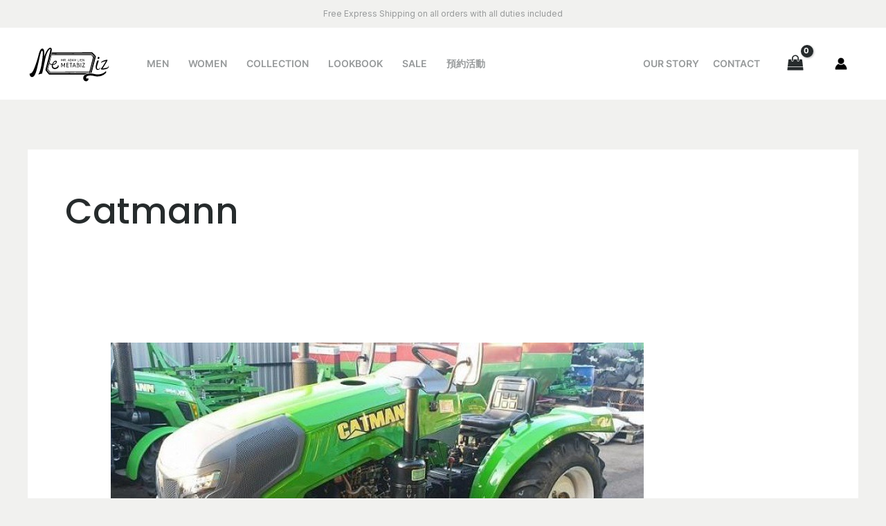

--- FILE ---
content_type: text/css
request_url: https://mradam.keeptouch.me/wp-content/plugins/wpforms/assets/css/frontend/classic/wpforms-base.min.css?ver=1.9.2.1
body_size: 55757
content:
.flatpickr-calendar .flatpickr-current-month select{display:initial}@media only screen and (max-width: 600px){.flatpickr-calendar .flatpickr-current-month .numInputWrapper{width:calc(6ch - 14px)}.flatpickr-calendar .flatpickr-current-month .numInputWrapper span.arrowUp,.flatpickr-calendar .flatpickr-current-month .numInputWrapper span.arrowDown{display:none}}.wpforms-container .wpforms-form .wpforms-error-alert{border:1px solid #cccccc;text-shadow:0 1px 0 rgba(255,255,255,0.5);padding:10px 15px;font-size:14px;margin:0 0 10px 0}.wpforms-container .wpforms-form .wpforms-error-alert{color:#b94a48;background-color:#f2dede;border-color:#eed3d7}div[style*="z-index: 2147483647"] div[style*="border-width: 11px"][style*="position: absolute"][style*="pointer-events: none"]{border-style:none}.wpforms-is-turnstile iframe{margin-left:-2px !important}.wpforms-container .wpforms-error-container,.wpforms-container noscript.wpforms-error-noscript{color:#990000}.wpforms-container label.wpforms-error{display:block;color:#990000;font-size:0.9em;float:none;cursor:default}.wpforms-container .wpforms-field input.wpforms-error,.wpforms-container .wpforms-field input.user-invalid,.wpforms-container .wpforms-field textarea.wpforms-error,.wpforms-container .wpforms-field textarea.user-invalid,.wpforms-container .wpforms-field select.wpforms-error,.wpforms-container .wpforms-field select.user-invalid,.wpforms-container .wpforms-field.wpforms-has-error .choices__inner{border:1px solid #cc0000}.wpforms-container .wpforms-field-credit-card-expiration label.wpforms-error,.wpforms-container .wpforms-field-credit-card-code label.wpforms-error{display:none !important}.wpforms-container .wpforms-page-indicator{margin:0 0 20px 0;overflow:hidden}.wpforms-container .wpforms-page-indicator.circles{border-top:1px solid #dfdfdf;border-bottom:1px solid #dfdfdf;padding:15px 10px}.wpforms-container .wpforms-page-indicator.circles .wpforms-page-indicator-page{float:left;margin:0 20px 0 0}.wpforms-container .wpforms-page-indicator.circles .wpforms-page-indicator-page:last-of-type{margin:0}.wpforms-container .wpforms-page-indicator.circles .wpforms-page-indicator-page-number{height:40px;width:40px;border-radius:50%;display:inline-block;margin:0 10px 0 0;line-height:40px;text-align:center;background-color:#ddd;color:#666}.wpforms-container .wpforms-page-indicator.circles .active .wpforms-page-indicator-page-number{color:#fff}.wpforms-container .wpforms-page-indicator.connector .wpforms-page-indicator-page{float:left;text-align:center;line-height:1.2}.wpforms-container .wpforms-page-indicator.connector .wpforms-page-indicator-page-number{display:block;text-indent:-9999px;height:6px;background-color:#ddd;margin:0 0 16px 0;position:relative}.wpforms-container .wpforms-page-indicator.connector .wpforms-page-indicator-page-triangle{position:absolute;top:100%;left:50%;width:0;height:0;margin-left:-5px;border-style:solid;border-width:6px 5px 0 5px;border-color:transparent transparent transparent transparent}.wpforms-container .wpforms-page-indicator.connector .wpforms-page-indicator-page-title{display:inline-block;padding:0 15px;font-size:16px}.wpforms-container .wpforms-page-indicator.progress{font-size:18px}.wpforms-container .wpforms-page-indicator.progress .wpforms-page-indicator-page-progress-wrap{display:block;width:100%;background-color:#ddd;height:18px;border-radius:10px;overflow:hidden;position:relative;margin:5px 0 0}.wpforms-container .wpforms-page-indicator.progress .wpforms-page-indicator-page-progress{height:18px;position:absolute;left:0;top:0}div.wpforms-container .wpforms-notice{background-color:#fff;border:1px solid #ddd;border-left-width:12px;color:#333;font-size:16px;line-height:1.5;margin-bottom:30px;padding:20px 36px 20px 26px;position:relative}div.wpforms-container .wpforms-notice .wpforms-delete{-webkit-touch-callout:none;-webkit-user-select:none;-moz-user-select:none;-ms-user-select:none;user-select:none;-moz-appearance:none;-webkit-appearance:none;background-color:rgba(10,10,10,0.2);border:none;border-radius:290486px;cursor:pointer;display:inline-block;height:20px;margin:0;padding:0;outline:none;vertical-align:top;width:20px;position:absolute;right:10px;top:10px}div.wpforms-container .wpforms-notice .wpforms-delete:before,div.wpforms-container .wpforms-notice .wpforms-delete:after{background-color:#fff;content:"";display:block;left:50%;position:absolute;top:50%;-webkit-transform:translateX(-50%) translateY(-50%) rotate(45deg);transform:translateX(-50%) translateY(-50%) rotate(45deg);-webkit-transform-origin:center center;transform-origin:center center}div.wpforms-container .wpforms-notice .wpforms-delete:before{height:2px;width:50%}div.wpforms-container .wpforms-notice .wpforms-delete:after{height:50%;width:2px}div.wpforms-container .wpforms-notice .wpforms-delete:hover,div.wpforms-container .wpforms-notice .wpforms-delete:focus{background-color:rgba(10,10,10,0.3)}div.wpforms-container .wpforms-notice a{text-decoration:underline}div.wpforms-container .wpforms-notice p{margin:0 0 20px 0}div.wpforms-container .wpforms-notice p:last-of-type{margin-bottom:0}div.wpforms-container-full .wpforms-notice.wpforms-info .wpforms-notice-action,div.wpforms-container-full .wpforms-notice.wpforms-info{border-color:#3273dc}div.wpforms-container-full .wpforms-notice.wpforms-success .wpforms-notice-action,div.wpforms-container-full .wpforms-notice.wpforms-success{border-color:#23d160}div.wpforms-container-full .wpforms-notice.wpforms-warning .wpforms-notice-action,div.wpforms-container-full .wpforms-notice.wpforms-warning{border-color:#ffdd57}div.wpforms-container-full .wpforms-notice.wpforms-error .wpforms-notice-action,div.wpforms-container-full .wpforms-notice.wpforms-error{border-color:#ff3860}div.wpforms-container-full .wpforms-notice .wpforms-notice-actions{margin-top:20px}div.wpforms-container-full .wpforms-notice .wpforms-notice-action{border:2px solid;margin-right:20px;padding:5px;text-decoration:none}div.wpforms-container-full .wpforms-notice .wpforms-notice-action:hover,div.wpforms-container-full .wpforms-notice .wpforms-notice-action:focus,div.wpforms-container-full .wpforms-notice .wpforms-notice-action:active{color:#fff}div.wpforms-container-full .wpforms-notice.wpforms-info .wpforms-notice-action:hover,div.wpforms-container-full .wpforms-notice.wpforms-info .wpforms-notice-action:focus,div.wpforms-container-full .wpforms-notice.wpforms-info .wpforms-notice-action:active{background-color:#3273dc}div.wpforms-container-full .wpforms-notice.wpforms-success .wpforms-notice-action:hover,div.wpforms-container-full .wpforms-notice.wpforms-success .wpforms-notice-action:focus,div.wpforms-container-full .wpforms-notice.wpforms-success .wpforms-notice-action:active{background-color:#23d160}div.wpforms-container-full .wpforms-notice.wpforms-warning .wpforms-notice-action:hover,div.wpforms-container-full .wpforms-notice.wpforms-warning .wpforms-notice-action:focus,div.wpforms-container-full .wpforms-notice.wpforms-warning .wpforms-notice-action:active{background-color:#ffdd57;color:inherit}div.wpforms-container-full .wpforms-notice.wpforms-error .wpforms-notice-action:hover,div.wpforms-container-full .wpforms-notice.wpforms-error .wpforms-notice-action:focus,div.wpforms-container-full .wpforms-notice.wpforms-error .wpforms-notice-action:active{background-color:#ff3860}div.wpforms-container .wpforms-error-container.wpforms-error-styled-container{padding:10px 0;font-size:15px}div.wpforms-container .wpforms-error-container.wpforms-error-styled-container p{margin:0}.wpforms-preview-notice-links{line-height:2.4}.wpforms-container .wpforms-title{font-size:26px;margin:0 0 10px 0}.wpforms-container .wpforms-description{margin:0 0 10px 0}.wpforms-container .wpforms-submit-container{padding:10px 0 0 0;position:relative}.wpforms-container .wpforms-submit-spinner{margin-inline-start:0.5em;vertical-align:middle}.wpforms-container{margin-bottom:26px}.wpforms-container .wpforms-field-hp{display:none !important;position:absolute !important;left:-9000px !important}.wpforms-container .wpforms-field.wpforms-field-hidden{display:none;padding:0}.wpforms-container .wpforms-screen-reader-element{position:absolute !important;clip:rect(0, 0, 0, 0);height:1px;width:1px;border:0;overflow:hidden;word-wrap:normal !important}div.wpforms-container .wpforms-form textarea{resize:vertical}.amp-form-submit-success .wpforms-field-container,.amp-form-submit-success .wpforms-submit-container{display:none}.edit-post-visual-editor .wpforms-gutenberg-form-selector-wrap h3{width:100%;margin:10px 0 5px;font-weight:700;font-size:20px}.edit-post-visual-editor .wpforms-gutenberg-form-selector-wrap img{margin-right:25px;width:initial}.edit-post-visual-editor .wpforms-gutenberg-form-selector-wrap .components-base-control{width:100%}div.wpforms-gutenberg-form-selector .wpforms-form input:disabled,div.wpforms-gutenberg-form-selector .wpforms-form textarea:disabled,div.wpforms-gutenberg-form-selector .wpforms-form select:disabled,div.wpforms-gutenberg-form-selector .wpforms-form button[type=submit]:disabled{cursor:not-allowed}div.wpforms-container .wpforms-form .choices.is-open.is-flipped .choices__inner,div.wpforms-container .wpforms-form .choices.is-open .choices__list--dropdown{border-radius:0 0 2px 2px}div.wpforms-container .wpforms-form .choices.is-open.is-flipped .choices__list--dropdown,div.wpforms-container .wpforms-form .choices.is-open .choices__inner{border-radius:2px 2px 0 0}div.wpforms-container .wpforms-form .choices .choices__inner{border-radius:2px;min-height:35px}div.wpforms-container .wpforms-form .choices .choices__inner .choices__list--single{height:auto}div.wpforms-container .wpforms-form .choices .choices__inner .choices__list--multiple .choices__item{line-height:1.3}body.rtl .wpforms-field-phone input[type=tel]{direction:ltr;unicode-bidi:embed;text-align:right}body.rtl .wpforms-container .wpforms-first{float:right}body.rtl .wpforms-container .wpforms-first+.wpforms-one-half{margin-right:4%;margin-left:0}body.rtl .wpforms-container.wpforms-edit-entry-container .wpforms-first+.wpforms-one-half{margin-right:0}.wpforms-clear:before{content:" ";display:table}.wpforms-clear:after{clear:both;content:" ";display:table}.wpforms-container ul,.wpforms-container ul li{background:none;border:0;margin:0;list-style:none}.wpforms-container input.wpforms-field-medium,.wpforms-container select.wpforms-field-medium,.wpforms-container .wpforms-field-row.wpforms-field-medium{max-width:60%}.wpforms-container textarea.wpforms-field-medium{height:120px}.wpforms-container input.wpforms-field-small,.wpforms-container select.wpforms-field-small,.wpforms-container .wpforms-field-row.wpforms-field-small{max-width:25%}.wpforms-container textarea.wpforms-field-small{height:70px}.wpforms-container input.wpforms-field-large,.wpforms-container select.wpforms-field-large,.wpforms-container .wpforms-field-row.wpforms-field-large{max-width:100%}.wpforms-container textarea.wpforms-field-large{height:220px}.wpforms-container .wpforms-field{padding:10px 0;position:relative}.wpforms-container .wpforms-field-description,.wpforms-container .wpforms-field-limit-text{font-size:0.85em;margin:5px 0 0 0}.wpforms-container .wpforms-field-description.wpforms-disclaimer-description{background-color:#fff;border:1px solid #ddd;padding:15px 15px 0;height:125px;overflow-y:scroll;overflow-x:hidden}.wpforms-container .wpforms-field-description.wpforms-disclaimer-description p{margin:0 0 15px 0}.wpforms-container .wpforms-field-description-before,.wpforms-container .wpforms-field-description.before{font-size:0.85em;margin:0 0 5px 0}.wpforms-container .wpforms-field-label{display:block;font-weight:700;float:none;word-break:break-word;word-wrap:break-word}.wpforms-container .wpforms-field-sublabel{display:block;font-size:0.85em;float:none}.wpforms-container .wpforms-field-label-inline{display:inline;vertical-align:baseline;font-weight:400;word-break:break-word}.wpforms-container .wpforms-field-label.wpforms-label-hide,.wpforms-container .wpforms-field-sublabel.wpforms-sublabel-hide{position:absolute;clip:rect(0 0 0 0);width:1px;height:1px;margin:-1px;overflow:hidden}.wpforms-container .wpforms-required-label{color:#ff0000;font-weight:normal}.wpforms-container .wpforms-field-row{margin-bottom:8px;position:relative}.wpforms-container .wpforms-field .wpforms-field-row:last-of-type{margin-bottom:0}.wpforms-container .wpforms-field-row:before{content:"";display:table}.wpforms-container .wpforms-field-row:after{clear:both;content:"";display:table}.wpforms-container .wpforms-form .wpforms-field-address .wpforms-one-half:only-child{margin-left:0}.wpforms-container .wpforms-five-sixths,.wpforms-container .wpforms-four-sixths,.wpforms-container .wpforms-four-fifths,.wpforms-container .wpforms-one-fifth,.wpforms-container .wpforms-one-fourth,.wpforms-container .wpforms-one-half,.wpforms-container .wpforms-one-sixth,.wpforms-container .wpforms-one-third,.wpforms-container .wpforms-three-fourths,.wpforms-container .wpforms-three-fifths,.wpforms-container .wpforms-three-sixths,.wpforms-container .wpforms-two-fourths,.wpforms-container .wpforms-two-fifths,.wpforms-container .wpforms-two-sixths,.wpforms-container .wpforms-two-thirds{float:left;margin-left:20px;clear:none}.wpforms-container .wpforms-one-half,.wpforms-container .wpforms-three-sixths,.wpforms-container .wpforms-two-fourths{width:calc( 50% - 10px)}.wpforms-container .wpforms-one-third,.wpforms-container .wpforms-two-sixths{width:calc( 100% / 3 - 20px)}.wpforms-container .wpforms-one-third.wpforms-first,.wpforms-container .wpforms-two-sixths.wpforms-first{width:calc( 100% / 3)}.wpforms-container .wpforms-four-sixths,.wpforms-container .wpforms-two-thirds{width:calc( 2 * 100% / 3 - 20px)}.wpforms-container .wpforms-four-sixths.wpforms-first,.wpforms-container .wpforms-two-thirds.wpforms-first{width:calc( 2 * 100% / 3)}.wpforms-container .wpforms-one-fourth{width:calc( 25% - 20px)}.wpforms-container .wpforms-one-fourth.wpforms-first{width:25%}.wpforms-container .wpforms-three-fourths{width:calc( 75% - 20px)}.wpforms-container .wpforms-three-fourths.wpforms-first{width:75%}.wpforms-container .wpforms-one-fifth{width:calc( 100% / 5 - 20px)}.wpforms-container .wpforms-one-fifth.wpforms-first{width:calc( 100% / 5)}.wpforms-container .wpforms-two-fifths{width:calc( 2 * 100% / 5 - 20px)}.wpforms-container .wpforms-two-fifths.wpforms-first{width:calc( 2 * 100% / 5)}.wpforms-container .wpforms-three-fifths{width:calc( 3 * 100% / 5 - 20px)}.wpforms-container .wpforms-three-fifths.wpforms-first{width:calc( 3 * 100% / 5)}.wpforms-container .wpforms-four-fifths{width:calc( 4 * 100% / 5 - 20px)}.wpforms-container .wpforms-four-fifths.wpforms-first{width:calc( 4 * 100% / 5)}.wpforms-container .wpforms-one-sixth{width:calc( 100% / 6 - 20px)}.wpforms-container .wpforms-one-sixth.wpforms-first{width:calc( 100% / 6)}.wpforms-container .wpforms-five-sixths{width:calc( 5 * 100% / 6 - 20px)}.wpforms-container .wpforms-five-sixths.wpforms-first{width:calc( 5 * 100% / 6)}.wpforms-container .wpforms-first{clear:both !important;margin-left:0 !important}.wpforms-container .wpforms-checkbox-2-columns ul,.wpforms-container .wpforms-multiplechoice-2-columns ul,.wpforms-container .wpforms-list-2-columns ul,.wpforms-container .wpforms-checkbox-3-columns ul,.wpforms-container .wpforms-multiplechoice-3-columns ul,.wpforms-container .wpforms-list-3-columns ul{display:-ms-flex;display:-webkit-flex;display:flex;-webkit-flex-wrap:wrap;flex-wrap:wrap}.wpforms-container .wpforms-checkbox-2-columns ul li,.wpforms-container .wpforms-multiplechoice-2-columns ul li,.wpforms-container .wpforms-list-2-columns ul li{width:50%;display:block;padding-right:26px}.wpforms-container .wpforms-checkbox-3-columns ul li,.wpforms-container .wpforms-multiplechoice-3-columns ul li,.wpforms-container .wpforms-list-3-columns ul li{width:33.3333%;display:block;padding-right:26px}.wpforms-container .wpforms-list-inline ul li{display:inline-block;margin-right:20px;vertical-align:top}.wpforms-container .wpforms-first-half{float:left;width:48%;clear:both}.wpforms-container .wpforms-last-half{float:right;width:48%;clear:none}.wpforms-container .wpforms-first-third{float:left;width:30.666666667%;clear:both}.wpforms-container .wpforms-middle-third{float:left;width:30.666666667%;margin-left:4%;clear:none}.wpforms-container .wpforms-last-third{float:right;width:30.666666667%;clear:none}.wpforms-container .wpforms-last{float:right !important;margin-right:0 !important;clear:none}.wpforms-container.inline-fields{overflow:visible}.wpforms-container.inline-fields .wpforms-field-container{display:table;width:calc(100% - 160px);float:left}.wpforms-container.inline-fields .wpforms-field{display:table-cell;padding-right:2%;vertical-align:top}.wpforms-container.inline-fields .wpforms-submit-container{float:right;width:160px}.wpforms-container.inline-fields .wpforms-submit{display:block;width:100%}.wpforms-container.inline-fields input.wpforms-field-medium,.wpforms-container.inline-fields select.wpforms-field-medium,.wpforms-container.inline-fields .wpforms-field-row.wpforms-field-medium{max-width:100%}.wpforms-container input[type=date],.wpforms-container input[type=datetime],.wpforms-container input[type=datetime-local],.wpforms-container input[type=email],.wpforms-container input[type=month],.wpforms-container input[type=number],.wpforms-container input[type=password],.wpforms-container input[type=range],.wpforms-container input[type=search],.wpforms-container input[type=tel],.wpforms-container input[type=text],.wpforms-container input[type=time],.wpforms-container input[type=url],.wpforms-container input[type=week],.wpforms-container select,.wpforms-container textarea{display:block;width:100%;box-sizing:border-box;-webkit-box-sizing:border-box;-moz-box-sizing:border-box;float:none;font-family:inherit}.wpforms-container input[type=checkbox],.wpforms-container input[type=radio]{width:13px;height:13px;margin:2px 10px 0 3px;display:inline-block;vertical-align:baseline}.wpforms-container amp-img>img{position:absolute}.wpforms-container .wpforms-recaptcha-container{padding:10px 0 20px 0;clear:both}.wpforms-container .wpforms-field-date-time-date-sep{display:inline-block;padding:0 5px}.wpforms-container .wpforms-field-date-time-date-year,.wpforms-container .wpforms-field-date-time-date-day,.wpforms-container .wpforms-field-date-time-date-month{display:inline-block;width:auto}.wpforms-container .wpforms-field-rating-item{padding:0 6px 0 0;margin:0;display:inline-block}.wpforms-container .wpforms-field-rating svg{cursor:pointer;-webkit-transform:perspective(1px) translateZ(0);transform:perspective(1px) translateZ(0);box-shadow:0 0 1px transparent;opacity:0.60}.wpforms-container .wpforms-field-rating-item.selected svg,.wpforms-container .wpforms-field-rating-item.hover svg{-webkit-transform:scale(1.3);transform:scale(1.3);opacity:1}.wpforms-field-container .wpforms-field-date-time .wpforms-field-row{display:flex;flex-wrap:wrap;align-items:start;gap:10px 4%}.wpforms-field-container .wpforms-field-date-time .wpforms-field-row::before,.wpforms-field-container .wpforms-field-date-time .wpforms-field-row::after{position:absolute}.wpforms-field-container .wpforms-field-date-time .wpforms-date-type-dropdown{align-items:center;display:flex;flex-grow:1;flex-wrap:wrap}.wpforms-field-container .wpforms-field-date-time .wpforms-date-type-dropdown .wpforms-field-date-dropdown-wrap{width:100%}.wpforms-field-container .wpforms-field-date-time .wpforms-date-type-dropdown+.wpforms-field-row-block{flex:1;min-width:30%}.wpforms-field-container .wpforms-field-date-time .wpforms-date-type-dropdown .wpforms-field-sublabel{width:100%}.wpforms-field-container .wpforms-field-date-time .wpforms-field-date-dropdown-wrap{align-items:center;display:flex;flex-grow:1;flex-wrap:nowrap;margin:0 -6px 0 -6px}.wpforms-field-container .wpforms-field-date-time .wpforms-field-date-dropdown-wrap.wpforms-field-small{width:calc( 25% + 12px)}.wpforms-field-container .wpforms-field-date-time .wpforms-field-date-dropdown-wrap.wpforms-field-medium{width:calc( 60% + 12px)}.wpforms-field-container .wpforms-field-date-time .wpforms-field-date-dropdown-wrap.wpforms-field-large{width:calc( 100% + 12px)}.wpforms-field-container .wpforms-field-date-time .wpforms-field-date-dropdown-wrap select{margin:0 6px 0 6px}.wpforms-field-container .wpforms-field-date-time .wpforms-field-date-time-date-day,.wpforms-field-container .wpforms-field-date-time .wpforms-field-date-time-date-month{width:calc( 30% - 12px)}.wpforms-field-container .wpforms-field-date-time .wpforms-field-date-time-date-year{width:calc( 40% - 12px)}.wpforms-field-container .wpforms-field-date-time .wpforms-date-type-datepicker{width:clamp(50%, 100px, 100%)}.wpforms-field-container .wpforms-field-date-time .wpforms-date-type-datepicker+.wpforms-field-row-block{width:clamp(50%, 100px, 100%)}.wpforms-container .wpforms-datepicker-wrap{position:relative}.wpforms-container .wpforms-datepicker-wrap .wpforms-datepicker-clear{position:absolute;background-image:url(../../../pro/images/times-solid-white.svg);background-position:50% 50%;background-repeat:no-repeat;background-color:#cccccc;background-size:8px;width:16px;height:16px;cursor:pointer;display:block;border-radius:50%;right:10px;top:50%;margin-top:-8px;transition:all 0.3s}.wpforms-container .wpforms-datepicker-wrap .wpforms-datepicker-clear:hover{background-color:red}.wpforms-container .wpforms-datepicker-wrap .wpforms-field-small+.wpforms-datepicker-clear{right:calc( 75% + 10px)}.wpforms-container .wpforms-datepicker-wrap .wpforms-field-medium+.wpforms-datepicker-clear{right:calc( 40% + 10px)}.wpforms-container .wpforms-field-rating-item{padding:0 6px 0 0;margin:0;display:inline-block}.wpforms-container .wpforms-field-rating svg{cursor:pointer;-webkit-transform:perspective(1px) translateZ(0);transform:perspective(1px) translateZ(0);box-shadow:0 0 1px transparent;opacity:0.60}.wpforms-container .wpforms-field-rating-item.selected svg,.wpforms-container .wpforms-field-rating-item.hover svg{-webkit-transform:scale(1.3);transform:scale(1.3);opacity:1}.wpforms-container ul.wpforms-image-choices label:not(.wpforms-error){cursor:pointer;position:relative}.wpforms-container ul.wpforms-image-choices label input{top:50%}.wpforms-container .wpforms-list-inline .wpforms-image-choices-modern li{margin:5px 5px 5px 5px}.wpforms-container .wpforms-image-choices-modern img{display:inline-block;margin:0 auto;max-width:100%}.wpforms-container .wpforms-image-choices-modern label:not(.wpforms-error){background-color:#fff;display:inline-block;margin:0 auto;cursor:pointer;border:1px solid #fff;border-radius:3px;padding:20px 20px 18px 20px;transition:all 0.5s;text-align:center}.wpforms-container .wpforms-image-choices-modern label:not(.wpforms-error):hover{border:1px solid #ddd}.wpforms-container .wpforms-image-choices-modern .wpforms-selected label,.wpforms-container .wpforms-image-choices-modern li:has(input:checked) label{box-shadow:0 0 20px 0 rgba(0,0,0,0.1)}.wpforms-container .wpforms-image-choices-modern .wpforms-image-choices-image:after{content:"\2714";font-size:22px;line-height:32px;color:#fff;background:green;opacity:0;position:absolute;top:50%;left:50%;margin:-16px 0 0 -16px;width:32px;height:32px;border-radius:50%;transition:all 0.5s}.wpforms-container .wpforms-image-choices-modern .wpforms-selected .wpforms-image-choices-image:after .wpforms-container .wpforms-image-choices-modern li:has(input:checked) .wpforms-image-choices-image:after{opacity:1}.wpforms-container .wpforms-image-choices-modern .wpforms-image-choices-image{display:block;position:relative}.wpforms-container .wpforms-image-choices-modern .wpforms-selected .wpforms-image-choices-label,.wpforms-container .wpforms-image-choices-modern li:has(input:checked) .wpforms-image-choices-label{font-weight:700}.wpforms-container .wpforms-image-choices-modern .wpforms-image-choices-label{display:block;margin-top:12px}.wpforms-container .wpforms-list-inline .wpforms-image-choices-classic li{margin:0 10px 10px 0 !important}.wpforms-container .wpforms-image-choices-classic img{display:inline-block;margin:0 auto;max-width:100%}.wpforms-container .wpforms-image-choices-classic label:not(.wpforms-error){background-color:#fff;display:inline-block;margin:0 auto;cursor:pointer;border:2px solid #fff;padding:10px;text-align:center}.wpforms-container .wpforms-image-choices-classic label:not(.wpforms-error):hover{border-color:#ddd}.wpforms-container .wpforms-image-choices-classic .wpforms-image-choices-image{display:block}.wpforms-container .wpforms-image-choices-classic .wpforms-selected label,.wpforms-container .wpforms-image-choices-classic li:has(input:checked) label{border-color:#666 !important}.wpforms-container .wpforms-image-choices-classic .wpforms-image-choices-label{display:block;margin-top:8px}.wpforms-container ul.wpforms-icon-choices,.wpforms-container ul.wpforms-icon-choices *{box-sizing:border-box}.wpforms-container ul.wpforms-icon-choices{display:flex;flex-direction:column;width:100%;padding:0 1px 0 1px !important;margin:12px 0 -20px 0 !important}.wpforms-container ul.wpforms-icon-choices+.wpforms-field-description,.wpforms-container ul.wpforms-icon-choices+.wpforms-error{margin-top:15px}.wpforms-container ul.wpforms-icon-choices li{min-width:120px;padding-right:0 !important;margin:0 0 20px 0 !important}.wpforms-container ul.wpforms-icon-choices label{position:relative;display:block;margin:0;cursor:pointer}.wpforms-container ul.wpforms-icon-choices .wpforms-icon-choices-icon{display:block}.wpforms-container ul.wpforms-icon-choices svg{margin:0 auto;fill:var(--wpforms-icon-choices-color)}.wpforms-container ul.wpforms-icon-choices.wpforms-icon-choices-none svg{margin:0}.wpforms-container ul.wpforms-icon-choices.wpforms-icon-choices-default li,.wpforms-container ul.wpforms-icon-choices.wpforms-icon-choices-modern li{margin:0 0 22px 0 !important}.wpforms-container ul.wpforms-icon-choices.wpforms-icon-choices-default label{text-align:center}.wpforms-container ul.wpforms-icon-choices.wpforms-icon-choices-default label:focus-within .wpforms-icon-choices-icon{box-shadow:0 0 0 1px var(--wpforms-icon-choices-color)}.wpforms-container ul.wpforms-icon-choices.wpforms-icon-choices-default .wpforms-icon-choices-icon{position:relative;z-index:1;margin-bottom:10px;padding:15px 20px 45px 20px;background-color:#ffffff;box-shadow:0 0 0 1px #cccccc;border-radius:6px}.wpforms-container ul.wpforms-icon-choices.wpforms-icon-choices-default .wpforms-icon-choices-icon:hover{box-shadow:0 0 0 1px var(--wpforms-icon-choices-color)}.wpforms-container ul.wpforms-icon-choices.wpforms-icon-choices-default .wpforms-icon-choices-icon svg{position:relative;z-index:2}.wpforms-container ul.wpforms-icon-choices.wpforms-icon-choices-default .wpforms-icon-choices-icon-bg{display:block;position:absolute;z-index:0;top:0;right:0;bottom:0;left:0;border-radius:6px;background-color:#ffffff}.wpforms-container ul.wpforms-icon-choices.wpforms-icon-choices-default .wpforms-selected .wpforms-icon-choices-icon,.wpforms-container ul.wpforms-icon-choices.wpforms-icon-choices-default li:has(input:checked) .wpforms-icon-choices-icon{background-color:transparent;box-shadow:0 0 0 1px var(--wpforms-icon-choices-color);box-sizing:border-box}.wpforms-container ul.wpforms-icon-choices.wpforms-icon-choices-default .wpforms-selected .wpforms-icon-choices-icon-bg,.wpforms-container ul.wpforms-icon-choices.wpforms-icon-choices-default li:has(input:checked) .wpforms-icon-choices-icon-bg{background-color:var(--wpforms-icon-choices-color);opacity:.1}.wpforms-container ul.wpforms-icon-choices.wpforms-icon-choices-modern li label{background-color:#ffffff !important;box-shadow:0 0 0 1px #cccccc;border-radius:6px;height:100%;padding:20px 20px 15px 20px;text-align:center}.wpforms-container ul.wpforms-icon-choices.wpforms-icon-choices-modern li label:hover{box-shadow:0 0 0 1px var(--wpforms-icon-choices-color)}.wpforms-container ul.wpforms-icon-choices.wpforms-icon-choices-modern li:focus-within label{box-shadow:0 0 0 1px var(--wpforms-icon-choices-color)}.wpforms-container ul.wpforms-icon-choices.wpforms-icon-choices-modern li.wpforms-selected label,.wpforms-container ul.wpforms-icon-choices.wpforms-icon-choices-modern li:has(input:checked) label{box-shadow:0 0 0 1px var(--wpforms-icon-choices-color),0 2px 10px rgba(0,0,0,0.15)}.wpforms-container ul.wpforms-icon-choices.wpforms-icon-choices-modern li .wpforms-icon-choices-icon{margin-bottom:10px}.wpforms-container ul.wpforms-icon-choices.wpforms-icon-choices-classic li label{background-color:#ffffff !important;height:100%;padding:20px 20px 15px 20px;text-align:center}.wpforms-container ul.wpforms-icon-choices.wpforms-icon-choices-classic li label:hover{box-shadow:0 0 0 1px #999999}.wpforms-container ul.wpforms-icon-choices.wpforms-icon-choices-classic li:focus-within label{box-shadow:0 0 0 1px #999999}.wpforms-container ul.wpforms-icon-choices.wpforms-icon-choices-classic li.wpforms-selected label,.wpforms-container ul.wpforms-icon-choices.wpforms-icon-choices-classic li:has(input:checked) label{box-shadow:0 0 0 1px var(--wpforms-icon-choices-color)}.wpforms-container ul.wpforms-icon-choices.wpforms-icon-choices-classic li .wpforms-icon-choices-icon{margin-bottom:10px}.wpforms-container .wpforms-field-radio ul.wpforms-icon-choices-default li .wpforms-icon-choices-icon:before,.wpforms-container .wpforms-field-payment-multiple ul.wpforms-icon-choices-default li .wpforms-icon-choices-icon:before{content:"";position:absolute;z-index:2;bottom:15px;left:calc(50% - 8px);display:block;width:16px;height:16px;background-color:#ffffff;box-shadow:0 0 0 1px #cccccc;border-radius:50%;margin:15px auto 0}.wpforms-container .wpforms-field-radio ul.wpforms-icon-choices-default li.wpforms-selected .wpforms-icon-choices-icon:before,.wpforms-container .wpforms-field-radio ul.wpforms-icon-choices-default li:has(input:checked) .wpforms-icon-choices-icon:before,.wpforms-container .wpforms-field-payment-multiple ul.wpforms-icon-choices-default li.wpforms-selected .wpforms-icon-choices-icon:before,.wpforms-container .wpforms-field-payment-multiple ul.wpforms-icon-choices-default li:has(input:checked) .wpforms-icon-choices-icon:before{box-shadow:0 0 0 1px var(--wpforms-icon-choices-color)}.wpforms-container .wpforms-field-radio ul.wpforms-icon-choices-default li.wpforms-selected .wpforms-icon-choices-icon:after,.wpforms-container .wpforms-field-radio ul.wpforms-icon-choices-default li:has(input:checked) .wpforms-icon-choices-icon:after,.wpforms-container .wpforms-field-payment-multiple ul.wpforms-icon-choices-default li.wpforms-selected .wpforms-icon-choices-icon:after,.wpforms-container .wpforms-field-payment-multiple ul.wpforms-icon-choices-default li:has(input:checked) .wpforms-icon-choices-icon:after{content:"";position:absolute;z-index:2;bottom:calc(15px + 4px);left:calc(50% - 4px);display:block;width:8px;height:8px;background-color:var(--wpforms-icon-choices-color);border-radius:50%}.wpforms-container .wpforms-field-checkbox ul.wpforms-icon-choices-default li .wpforms-icon-choices-icon:before,.wpforms-container .wpforms-field-payment-checkbox ul.wpforms-icon-choices-default li .wpforms-icon-choices-icon:before{content:"";position:absolute;z-index:2;bottom:15px;left:calc(50% - 8px);display:block;width:16px;height:16px;background-color:#ffffff;box-shadow:0 0 0 1px #cccccc;border-radius:3px;margin:15px auto 0}.wpforms-container .wpforms-field-checkbox ul.wpforms-icon-choices-default li.wpforms-selected .wpforms-icon-choices-icon:before,.wpforms-container .wpforms-field-checkbox ul.wpforms-icon-choices-default li:has(input:checked) .wpforms-icon-choices-icon:before,.wpforms-container .wpforms-field-payment-checkbox ul.wpforms-icon-choices-default li.wpforms-selected .wpforms-icon-choices-icon:before,.wpforms-container .wpforms-field-payment-checkbox ul.wpforms-icon-choices-default li:has(input:checked) .wpforms-icon-choices-icon:before{box-shadow:0 0 0 1px var(--wpforms-icon-choices-color)}.wpforms-container .wpforms-field-checkbox ul.wpforms-icon-choices-default li.wpforms-selected .wpforms-icon-choices-icon:after,.wpforms-container .wpforms-field-checkbox ul.wpforms-icon-choices-default li:has(input:checked) .wpforms-icon-choices-icon:after,.wpforms-container .wpforms-field-payment-checkbox ul.wpforms-icon-choices-default li.wpforms-selected .wpforms-icon-choices-icon:after,.wpforms-container .wpforms-field-payment-checkbox ul.wpforms-icon-choices-default li:has(input:checked) .wpforms-icon-choices-icon:after{content:"";box-sizing:border-box;display:block;position:absolute;z-index:2;bottom:23px;left:calc(50% - 6px);width:6px;height:10px;border-style:solid;border-color:var(--wpforms-icon-choices-color);border-width:0 2px 2px 0;transform-origin:bottom left;transform:rotate(45deg)}.wpforms-container .wpforms-list-2-columns ul.wpforms-icon-choices,.wpforms-container .wpforms-list-3-columns ul.wpforms-icon-choices,.wpforms-container .wpforms-list-inline ul.wpforms-icon-choices{flex-direction:row;flex-wrap:wrap}.wpforms-container .wpforms-list-2-columns ul.wpforms-icon-choices li,.wpforms-container .wpforms-list-3-columns ul.wpforms-icon-choices li,.wpforms-container .wpforms-list-inline ul.wpforms-icon-choices li{margin-right:20px !important}.wpforms-container .wpforms-list-2-columns ul.wpforms-icon-choices.wpforms-icon-choices-default li,.wpforms-container .wpforms-list-2-columns ul.wpforms-icon-choices.wpforms-icon-choices-modern li,.wpforms-container .wpforms-list-3-columns ul.wpforms-icon-choices.wpforms-icon-choices-default li,.wpforms-container .wpforms-list-3-columns ul.wpforms-icon-choices.wpforms-icon-choices-modern li,.wpforms-container .wpforms-list-inline ul.wpforms-icon-choices.wpforms-icon-choices-default li,.wpforms-container .wpforms-list-inline ul.wpforms-icon-choices.wpforms-icon-choices-modern li{margin-right:22px !important;margin-bottom:22px !important}.wpforms-container .wpforms-list-2-columns ul.wpforms-icon-choices li{width:calc( 100% / 2 - 20px / 2)}.wpforms-container .wpforms-list-2-columns ul.wpforms-icon-choices li:nth-child(2n){margin-right:0 !important}.wpforms-container .wpforms-list-2-columns ul.wpforms-icon-choices.wpforms-icon-choices-default li,.wpforms-container .wpforms-list-2-columns ul.wpforms-icon-choices.wpforms-icon-choices-modern li{width:calc( 100% / 2 - 22px / 2)}.wpforms-container .wpforms-list-3-columns ul.wpforms-icon-choices li{width:calc( 100% / 3 - 20px * 2 / 3)}.wpforms-container .wpforms-list-3-columns ul.wpforms-icon-choices li:nth-child(3n){margin-right:0 !important}.wpforms-container .wpforms-list-3-columns ul.wpforms-icon-choices.wpforms-icon-choices-default li,.wpforms-container .wpforms-list-3-columns ul.wpforms-icon-choices.wpforms-icon-choices-modern li{width:calc( 100% / 3 - 22px * 2 / 3)}.wpforms-container .wpforms-list-inline ul.wpforms-icon-choices li{width:auto;max-width:calc( 100% / 4 - 20px)}.wpforms-container .wpforms-form textarea.wpforms-field-small.wp-editor-area{height:100px}.wpforms-container .wpforms-form textarea.wpforms-field-medium.wp-editor-area{height:250px}.wpforms-container .wpforms-form textarea.wpforms-field-large.wp-editor-area{height:400px}.wpforms-container .wpforms-form textarea.wp-editor-area:focus{outline:none}.wpforms-container .wpforms-field-layout{padding:0}.wpforms-container .wpforms-form .wpforms-payment-quantities-enabled.wpforms-field-payment-single .wpforms-single-item-price-content{display:flex;align-items:center;gap:15px}.wpforms-container .wpforms-form .wpforms-payment-quantities-enabled.wpforms-field-payment-single .wpforms-single-item-price-content .wpforms-single-item-price{width:calc(60% - 85px)}.wpforms-container .wpforms-form .wpforms-payment-quantities-enabled.wpforms-field-payment-single .wpforms-single-item-price-content .wpforms-single-item-price.wpforms-field-small{text-wrap:balance;width:calc(25% - 85px)}.wpforms-container .wpforms-form .wpforms-payment-quantities-enabled.wpforms-field-payment-single .wpforms-single-item-price-content .wpforms-single-item-price.wpforms-field-large{width:calc(100% - 85px)}.wpforms-container .wpforms-form .wpforms-payment-quantities-enabled.wpforms-field-payment-single .wpforms-single-item-price-content select.wpforms-payment-quantity{margin-left:0;height:30px;min-height:30px;font-size:14px;padding-top:0;padding-bottom:0}.wpforms-container .wpforms-form .wpforms-payment-quantities-enabled select.wpforms-payment-price{display:inline-block;max-width:calc( 60% - 85px)}.wpforms-container .wpforms-form .wpforms-payment-quantities-enabled select.wpforms-payment-price.wpforms-field-small{max-width:calc( 25% - 85px)}.wpforms-container .wpforms-form .wpforms-payment-quantities-enabled select.wpforms-payment-price.wpforms-field-large{max-width:calc( 100% - 85px)}.wpforms-container .wpforms-form .wpforms-payment-quantities-enabled select.wpforms-payment-quantity{display:inline-block;margin-inline-start:15px;width:70px;min-width:70px}.wpforms-container .wpforms-form .wpforms-payment-quantities-enabled.wpforms-field-select-style-modern{display:flex;flex-wrap:wrap;column-gap:15px;align-items:flex-start}.wpforms-container .wpforms-form .wpforms-payment-quantities-enabled.wpforms-field-select-style-modern .wpforms-field-label{min-width:100%}.wpforms-container .wpforms-form .wpforms-payment-quantities-enabled.wpforms-field-select-style-modern .choices{margin-bottom:5px}.wpforms-container .wpforms-form .wpforms-payment-quantities-enabled.wpforms-field-select-style-modern .wpforms-field-row{flex-grow:1;max-width:calc( 60% - 85px)}.wpforms-container .wpforms-form .wpforms-payment-quantities-enabled.wpforms-field-select-style-modern .wpforms-field-row.wpforms-field-small{max-width:calc( 25% - 85px)}.wpforms-container .wpforms-form .wpforms-payment-quantities-enabled.wpforms-field-select-style-modern .wpforms-field-row.wpforms-field-large{max-width:calc( 100% - 85px)}.wpforms-container .wpforms-form .wpforms-payment-quantities-enabled.wpforms-field-select-style-modern .wpforms-payment-quantity{flex-basis:70px;max-width:70px}.wpforms-container .wpforms-form .wpforms-payment-quantities-enabled.wpforms-field-select-style-modern .wpforms-payment-quantity .choices__list--dropdown{min-width:70px}.wpforms-container .wpforms-form .wpforms-payment-quantities-enabled.wpforms-field-select-style-modern .wpforms-field-description{flex-basis:100%;margin-top:0}.wpforms-container .wpforms-form .wpforms-payment-quantities-enabled.wpforms-field-select-style-modern .wpforms-error{flex-basis:100%}@media only screen and (max-width: 600px){.wpforms-form .wpforms-payment-quantities-enabled select.wpforms-payment-price{width:calc( 100% - 85px) !important;max-width:100% !important}.wpforms-form .wpforms-payment-quantities-enabled .wpforms-single-item-price-content .wpforms-single-item-price{width:calc( 100% - 70px) !important}.wpforms-form .wpforms-payment-quantities-enabled.wpforms-field-select-style-modern .wpforms-field-row{width:calc( 100% - 85px) !important;max-width:100% !important}}#wpforms-form-page-page .wpforms-form .wpforms-payment-quantities-enabled select.wpforms-payment-price.wpforms-field-medium,#wpforms-form-page-page .wpforms-form .wpforms-payment-quantities-enabled select.wpforms-payment-price.wpforms-field-small{max-width:calc( 100% - 85px)}.wpforms-container .wpforms-order-summary-container{display:block;max-width:60%}.wpforms-container .wpforms-order-summary-container table.wpforms-order-summary-preview{width:100%;table-layout:fixed}.wpforms-container .wpforms-order-summary-container table.wpforms-order-summary-preview tr td,.wpforms-container .wpforms-order-summary-container table.wpforms-order-summary-preview tr th{text-align:center}.wpforms-container .wpforms-order-summary-container table.wpforms-order-summary-preview tr td.wpforms-order-summary-item-label,.wpforms-container .wpforms-order-summary-container table.wpforms-order-summary-preview tr th.wpforms-order-summary-item-label{text-align:left}.rtl .wpforms-container .wpforms-order-summary-container table.wpforms-order-summary-preview tr td.wpforms-order-summary-item-label,.rtl .wpforms-container .wpforms-order-summary-container table.wpforms-order-summary-preview tr th.wpforms-order-summary-item-label{text-align:right}.wpforms-container .wpforms-order-summary-container table.wpforms-order-summary-preview tr td.wpforms-order-summary-item-quantity,.wpforms-container .wpforms-order-summary-container table.wpforms-order-summary-preview tr th.wpforms-order-summary-item-quantity{width:8ch}.wpforms-container .wpforms-order-summary-container table.wpforms-order-summary-preview tr td.wpforms-order-summary-item-price,.wpforms-container .wpforms-order-summary-container table.wpforms-order-summary-preview tr th.wpforms-order-summary-item-price{width:6ch;text-align:right}.rtl .wpforms-container .wpforms-order-summary-container table.wpforms-order-summary-preview tr td.wpforms-order-summary-item-price,.rtl .wpforms-container .wpforms-order-summary-container table.wpforms-order-summary-preview tr th.wpforms-order-summary-item-price{text-align:left}.wpforms-container .wpforms-order-summary-container table.wpforms-order-summary-preview tr.wpforms-order-summary-placeholder td{text-align:left}.rtl .wpforms-container .wpforms-order-summary-container table.wpforms-order-summary-preview tr.wpforms-order-summary-placeholder td{text-align:right}.wpforms-container .size-large>.wpforms-order-summary-container,.wpforms-container .wpforms-field-large>.wpforms-order-summary-container{max-width:100%}.wpforms-container .size-medium>.wpforms-order-summary-container,.wpforms-container .wpforms-field-medium>.wpforms-order-summary-container{max-width:60%}.wpforms-container .wpforms-order-summary-container tr.wpforms-order-summary-preview-coupon-total td.wpforms-order-summary-item-price{color:#990000}ul.wpforms-icon-choices,ul.wpforms-icon-choices *{box-sizing:border-box}ul.wpforms-icon-choices{display:flex;flex-direction:column;width:100%;padding:0 1px 0 1px !important;margin:12px 0 -20px 0 !important}ul.wpforms-icon-choices+.wpforms-field-description,ul.wpforms-icon-choices+.wpforms-error{margin-top:15px}ul.wpforms-icon-choices li{min-width:120px;padding-right:0 !important;margin:0 0 20px 0 !important}ul.wpforms-icon-choices label{position:relative;display:block;margin:0;cursor:pointer}ul.wpforms-icon-choices .wpforms-icon-choices-icon{display:block}ul.wpforms-icon-choices svg{margin:0 auto;fill:var(--wpforms-icon-choices-color)}ul.wpforms-icon-choices.wpforms-icon-choices-none svg{margin:0}ul.wpforms-icon-choices.wpforms-icon-choices-default li,ul.wpforms-icon-choices.wpforms-icon-choices-modern li{margin:0 0 22px 0 !important}ul.wpforms-icon-choices.wpforms-icon-choices-default label{text-align:center}ul.wpforms-icon-choices.wpforms-icon-choices-default label:focus-within .wpforms-icon-choices-icon{box-shadow:0 0 0 1px var(--wpforms-icon-choices-color)}ul.wpforms-icon-choices.wpforms-icon-choices-default .wpforms-icon-choices-icon{position:relative;z-index:1;margin-bottom:10px;padding:15px 20px 45px 20px;background-color:#ffffff;box-shadow:0 0 0 1px #cccccc;border-radius:6px}ul.wpforms-icon-choices.wpforms-icon-choices-default .wpforms-icon-choices-icon:hover{box-shadow:0 0 0 1px var(--wpforms-icon-choices-color)}ul.wpforms-icon-choices.wpforms-icon-choices-default .wpforms-icon-choices-icon svg{position:relative;z-index:2}ul.wpforms-icon-choices.wpforms-icon-choices-default .wpforms-icon-choices-icon-bg{display:block;position:absolute;z-index:0;top:0;right:0;bottom:0;left:0;border-radius:6px;background-color:#ffffff}ul.wpforms-icon-choices.wpforms-icon-choices-default .wpforms-selected .wpforms-icon-choices-icon,ul.wpforms-icon-choices.wpforms-icon-choices-default li:has(input:checked) .wpforms-icon-choices-icon{background-color:transparent;box-shadow:0 0 0 1px var(--wpforms-icon-choices-color);box-sizing:border-box}ul.wpforms-icon-choices.wpforms-icon-choices-default .wpforms-selected .wpforms-icon-choices-icon-bg,ul.wpforms-icon-choices.wpforms-icon-choices-default li:has(input:checked) .wpforms-icon-choices-icon-bg{background-color:var(--wpforms-icon-choices-color);opacity:.1}ul.wpforms-icon-choices.wpforms-icon-choices-modern li label{background-color:#ffffff !important;box-shadow:0 0 0 1px #cccccc;border-radius:6px;height:100%;padding:20px 20px 15px 20px;text-align:center}ul.wpforms-icon-choices.wpforms-icon-choices-modern li label:hover{box-shadow:0 0 0 1px var(--wpforms-icon-choices-color)}ul.wpforms-icon-choices.wpforms-icon-choices-modern li:focus-within label{box-shadow:0 0 0 1px var(--wpforms-icon-choices-color)}ul.wpforms-icon-choices.wpforms-icon-choices-modern li.wpforms-selected label,ul.wpforms-icon-choices.wpforms-icon-choices-modern li:has(input:checked) label{box-shadow:0 0 0 1px var(--wpforms-icon-choices-color),0 2px 10px rgba(0,0,0,0.15)}ul.wpforms-icon-choices.wpforms-icon-choices-modern li .wpforms-icon-choices-icon{margin-bottom:10px}ul.wpforms-icon-choices.wpforms-icon-choices-classic li label{background-color:#ffffff !important;height:100%;padding:20px 20px 15px 20px;text-align:center}ul.wpforms-icon-choices.wpforms-icon-choices-classic li label:hover{box-shadow:0 0 0 1px #999999}ul.wpforms-icon-choices.wpforms-icon-choices-classic li:focus-within label{box-shadow:0 0 0 1px #999999}ul.wpforms-icon-choices.wpforms-icon-choices-classic li.wpforms-selected label,ul.wpforms-icon-choices.wpforms-icon-choices-classic li:has(input:checked) label{box-shadow:0 0 0 1px var(--wpforms-icon-choices-color)}ul.wpforms-icon-choices.wpforms-icon-choices-classic li .wpforms-icon-choices-icon{margin-bottom:10px}.wpforms-field-radio ul.wpforms-icon-choices-default li .wpforms-icon-choices-icon:before,.wpforms-field-payment-multiple ul.wpforms-icon-choices-default li .wpforms-icon-choices-icon:before{content:"";position:absolute;z-index:2;bottom:15px;left:calc(50% - 8px);display:block;width:16px;height:16px;background-color:#ffffff;box-shadow:0 0 0 1px #cccccc;border-radius:50%;margin:15px auto 0}.wpforms-field-radio ul.wpforms-icon-choices-default li.wpforms-selected .wpforms-icon-choices-icon:before,.wpforms-field-radio ul.wpforms-icon-choices-default li:has(input:checked) .wpforms-icon-choices-icon:before,.wpforms-field-payment-multiple ul.wpforms-icon-choices-default li.wpforms-selected .wpforms-icon-choices-icon:before,.wpforms-field-payment-multiple ul.wpforms-icon-choices-default li:has(input:checked) .wpforms-icon-choices-icon:before{box-shadow:0 0 0 1px var(--wpforms-icon-choices-color)}.wpforms-field-radio ul.wpforms-icon-choices-default li.wpforms-selected .wpforms-icon-choices-icon:after,.wpforms-field-radio ul.wpforms-icon-choices-default li:has(input:checked) .wpforms-icon-choices-icon:after,.wpforms-field-payment-multiple ul.wpforms-icon-choices-default li.wpforms-selected .wpforms-icon-choices-icon:after,.wpforms-field-payment-multiple ul.wpforms-icon-choices-default li:has(input:checked) .wpforms-icon-choices-icon:after{content:"";position:absolute;z-index:2;bottom:calc(15px + 4px);left:calc(50% - 4px);display:block;width:8px;height:8px;background-color:var(--wpforms-icon-choices-color);border-radius:50%}.wpforms-field-checkbox ul.wpforms-icon-choices-default li .wpforms-icon-choices-icon:before,.wpforms-field-payment-checkbox ul.wpforms-icon-choices-default li .wpforms-icon-choices-icon:before{content:"";position:absolute;z-index:2;bottom:15px;left:calc(50% - 8px);display:block;width:16px;height:16px;background-color:#ffffff;box-shadow:0 0 0 1px #cccccc;border-radius:3px;margin:15px auto 0}.wpforms-field-checkbox ul.wpforms-icon-choices-default li.wpforms-selected .wpforms-icon-choices-icon:before,.wpforms-field-checkbox ul.wpforms-icon-choices-default li:has(input:checked) .wpforms-icon-choices-icon:before,.wpforms-field-payment-checkbox ul.wpforms-icon-choices-default li.wpforms-selected .wpforms-icon-choices-icon:before,.wpforms-field-payment-checkbox ul.wpforms-icon-choices-default li:has(input:checked) .wpforms-icon-choices-icon:before{box-shadow:0 0 0 1px var(--wpforms-icon-choices-color)}.wpforms-field-checkbox ul.wpforms-icon-choices-default li.wpforms-selected .wpforms-icon-choices-icon:after,.wpforms-field-checkbox ul.wpforms-icon-choices-default li:has(input:checked) .wpforms-icon-choices-icon:after,.wpforms-field-payment-checkbox ul.wpforms-icon-choices-default li.wpforms-selected .wpforms-icon-choices-icon:after,.wpforms-field-payment-checkbox ul.wpforms-icon-choices-default li:has(input:checked) .wpforms-icon-choices-icon:after{content:"";box-sizing:border-box;display:block;position:absolute;z-index:2;bottom:23px;left:calc(50% - 6px);width:6px;height:10px;border-style:solid;border-color:var(--wpforms-icon-choices-color);border-width:0 2px 2px 0;transform-origin:bottom left;transform:rotate(45deg)}.wpforms-list-2-columns ul.wpforms-icon-choices,.wpforms-list-3-columns ul.wpforms-icon-choices,.wpforms-list-inline ul.wpforms-icon-choices{flex-direction:row;flex-wrap:wrap}.wpforms-list-2-columns ul.wpforms-icon-choices li,.wpforms-list-3-columns ul.wpforms-icon-choices li,.wpforms-list-inline ul.wpforms-icon-choices li{margin-right:20px !important}.wpforms-list-2-columns ul.wpforms-icon-choices.wpforms-icon-choices-default li,.wpforms-list-2-columns ul.wpforms-icon-choices.wpforms-icon-choices-modern li,.wpforms-list-3-columns ul.wpforms-icon-choices.wpforms-icon-choices-default li,.wpforms-list-3-columns ul.wpforms-icon-choices.wpforms-icon-choices-modern li,.wpforms-list-inline ul.wpforms-icon-choices.wpforms-icon-choices-default li,.wpforms-list-inline ul.wpforms-icon-choices.wpforms-icon-choices-modern li{margin-right:22px !important;margin-bottom:22px !important}.wpforms-list-2-columns ul.wpforms-icon-choices li{width:calc( 100% / 2 - 20px / 2)}.wpforms-list-2-columns ul.wpforms-icon-choices li:nth-child(2n){margin-right:0 !important}.wpforms-list-2-columns ul.wpforms-icon-choices.wpforms-icon-choices-default li,.wpforms-list-2-columns ul.wpforms-icon-choices.wpforms-icon-choices-modern li{width:calc( 100% / 2 - 22px / 2)}.wpforms-list-3-columns ul.wpforms-icon-choices li{width:calc( 100% / 3 - 20px * 2 / 3)}.wpforms-list-3-columns ul.wpforms-icon-choices li:nth-child(3n){margin-right:0 !important}.wpforms-list-3-columns ul.wpforms-icon-choices.wpforms-icon-choices-default li,.wpforms-list-3-columns ul.wpforms-icon-choices.wpforms-icon-choices-modern li{width:calc( 100% / 3 - 22px * 2 / 3)}.wpforms-list-inline ul.wpforms-icon-choices li{width:auto;max-width:calc( 100% / 4 - 20px)}.wpforms-container .wpforms-form .wpforms-payment-quantities-enabled.wpforms-field-payment-single .wpforms-single-item-price-content{display:flex;align-items:center;gap:15px}.wpforms-container .wpforms-form .wpforms-payment-quantities-enabled.wpforms-field-payment-single .wpforms-single-item-price-content .wpforms-single-item-price{width:calc(60% - 85px)}.wpforms-container .wpforms-form .wpforms-payment-quantities-enabled.wpforms-field-payment-single .wpforms-single-item-price-content .wpforms-single-item-price.wpforms-field-small{text-wrap:balance;width:calc(25% - 85px)}.wpforms-container .wpforms-form .wpforms-payment-quantities-enabled.wpforms-field-payment-single .wpforms-single-item-price-content .wpforms-single-item-price.wpforms-field-large{width:calc(100% - 85px)}.wpforms-container .wpforms-form .wpforms-payment-quantities-enabled.wpforms-field-payment-single .wpforms-single-item-price-content select.wpforms-payment-quantity{margin-left:0;height:30px;min-height:30px;font-size:14px;padding-top:0;padding-bottom:0}.wpforms-container .wpforms-form .wpforms-payment-quantities-enabled select.wpforms-payment-price{display:inline-block;max-width:calc( 60% - 85px)}.wpforms-container .wpforms-form .wpforms-payment-quantities-enabled select.wpforms-payment-price.wpforms-field-small{max-width:calc( 25% - 85px)}.wpforms-container .wpforms-form .wpforms-payment-quantities-enabled select.wpforms-payment-price.wpforms-field-large{max-width:calc( 100% - 85px)}.wpforms-container .wpforms-form .wpforms-payment-quantities-enabled select.wpforms-payment-quantity{display:inline-block;margin-inline-start:15px;width:70px;min-width:70px}.wpforms-container .wpforms-form .wpforms-payment-quantities-enabled.wpforms-field-select-style-modern{display:flex;flex-wrap:wrap;column-gap:15px;align-items:flex-start}.wpforms-container .wpforms-form .wpforms-payment-quantities-enabled.wpforms-field-select-style-modern .wpforms-field-label{min-width:100%}.wpforms-container .wpforms-form .wpforms-payment-quantities-enabled.wpforms-field-select-style-modern .choices{margin-bottom:5px}.wpforms-container .wpforms-form .wpforms-payment-quantities-enabled.wpforms-field-select-style-modern .wpforms-field-row{flex-grow:1;max-width:calc( 60% - 85px)}.wpforms-container .wpforms-form .wpforms-payment-quantities-enabled.wpforms-field-select-style-modern .wpforms-field-row.wpforms-field-small{max-width:calc( 25% - 85px)}.wpforms-container .wpforms-form .wpforms-payment-quantities-enabled.wpforms-field-select-style-modern .wpforms-field-row.wpforms-field-large{max-width:calc( 100% - 85px)}.wpforms-container .wpforms-form .wpforms-payment-quantities-enabled.wpforms-field-select-style-modern .wpforms-payment-quantity{flex-basis:70px;max-width:70px}.wpforms-container .wpforms-form .wpforms-payment-quantities-enabled.wpforms-field-select-style-modern .wpforms-payment-quantity .choices__list--dropdown{min-width:70px}.wpforms-container .wpforms-form .wpforms-payment-quantities-enabled.wpforms-field-select-style-modern .wpforms-field-description{flex-basis:100%;margin-top:0}.wpforms-container .wpforms-form .wpforms-payment-quantities-enabled.wpforms-field-select-style-modern .wpforms-error{flex-basis:100%}@media only screen and (max-width: 600px){.wpforms-form .wpforms-payment-quantities-enabled select.wpforms-payment-price{width:calc( 100% - 85px) !important;max-width:100% !important}.wpforms-form .wpforms-payment-quantities-enabled .wpforms-single-item-price-content .wpforms-single-item-price{width:calc( 100% - 70px) !important}.wpforms-form .wpforms-payment-quantities-enabled.wpforms-field-select-style-modern .wpforms-field-row{width:calc( 100% - 85px) !important;max-width:100% !important}}#wpforms-form-page-page .wpforms-form .wpforms-payment-quantities-enabled select.wpforms-payment-price.wpforms-field-medium,#wpforms-form-page-page .wpforms-form .wpforms-payment-quantities-enabled select.wpforms-payment-price.wpforms-field-small{max-width:calc( 100% - 85px)}@media only screen and (max-width: 600px){.wpforms-container .wpforms-field:not(.wpforms-field-phone):not(.wpforms-field-select-style-modern):not(.wpforms-field-radio):not(.wpforms-field-checkbox):not(.wpforms-field-layout):not(.wpforms-field-repeater){overflow-x:hidden}.wpforms-container .wpforms-field{padding-right:1px;padding-left:1px}.wpforms-container .wpforms-form .wpforms-field>*{max-width:100%}.wpforms-container .wpforms-mobile-full{width:100%;margin-left:0;float:none}.wpforms-container .wpforms-checkbox-2-columns ul li,.wpforms-container .wpforms-multiplechoice-2-columns ul li,.wpforms-container .wpforms-list-2-columns ul li,.wpforms-container .wpforms-checkbox-3-columns ul li,.wpforms-container .wpforms-multiplechoice-3-columns ul li,.wpforms-container .wpforms-list-3-columns ul li{float:none;width:100%}.wpforms-container .wpforms-page-indicator.circles .wpforms-page-indicator-page{float:none;display:block;margin:0 0 10px 0}.wpforms-container .wpforms-page-indicator.circles .wpforms-page-indicator-page-number{width:30px;height:30px;line-height:30px}.wpforms-container .wpforms-page-indicator.connector .wpforms-page-indicator-page{width:100% !important;padding:5px 10px}.wpforms-container .wpforms-page-indicator.connector .wpforms-page-indicator-page-number{display:none}.wpforms-container .wpforms-page-indicator.connector .wpforms-page-indicator-page.active{font-weight:700}.wpforms-container.inline-fields .wpforms-field-container,.wpforms-container.inline-fields .wpforms-field{display:block;width:100%}.wpforms-container.inline-fields .wpforms-submit-container{width:100%}}


--- FILE ---
content_type: image/svg+xml
request_url: https://mradam.keeptouch.me/storage/twadamlien329587/2025/01/design-a-professional-logo-featuring-the-name-mr.svg
body_size: 9996
content:
<svg xmlns="http://www.w3.org/2000/svg" xmlns:xlink="http://www.w3.org/1999/xlink" width="2284" height="1285"><path fill="white" transform="scale(1.25495 1.25488)" d="M0 0L1818.44 0C1820.58 3.35778 1819.99 8.22266 1820 12.0828L1820 742.336L1820.01 943.951L1820 997.417C1819.99 1004.76 1820.98 1013.76 1819.75 1020.9C1819.56 1022.02 1819.05 1023.05 1818.44 1024L0 1024L0 0Z"></path><path transform="scale(1.25495 1.25488)" d="M1551.66 362.222C1556.38 361.873 1561.06 362.715 1565.05 365.352C1569.25 368.131 1571.92 372.606 1572.77 377.54C1573.89 384.074 1571.95 390.784 1568.07 396.085C1563.76 401.989 1558.03 404.928 1550.93 405.955C1547.08 406.014 1543.57 405.286 1540.2 403.367C1535.82 400.877 1533.07 396.975 1531.87 392.103C1530.33 385.832 1531.67 379.149 1535.06 373.709C1539.08 367.261 1544.38 363.925 1551.66 362.222Z"></path><path transform="scale(1.25495 1.25488)" d="M1534.99 436.888C1536.67 436.644 1538.38 436.386 1540.08 436.341C1543.84 436.241 1548.52 437.727 1551.18 440.445C1554.93 444.277 1554.47 450.027 1553.6 454.874C1551.79 465.016 1547.14 475.473 1543.85 485.249C1533.3 516.561 1517.57 557.102 1516.71 589.928C1516.45 599.759 1517.66 611.337 1524.87 618.72C1529.65 623.613 1536.23 625.409 1542.93 625.422C1555.62 625.449 1566.63 619.449 1575.37 610.574C1581.22 604.64 1592.54 591.017 1592.46 582.524C1593.15 584.238 1593.93 586.09 1593.95 587.965C1594.02 593.817 1591.71 603.394 1587.56 607.556C1587.64 608.514 1587.68 608.284 1587.49 609.294C1585.95 617.673 1571.99 630.186 1564.95 634.562C1552.65 642.201 1536.77 644.733 1522.71 641.221C1511.96 638.535 1503.33 632.145 1497.72 622.582C1481.72 595.323 1490.13 554.599 1497.45 525.861C1501.79 508.814 1513.76 459.636 1522.56 446.887C1525.68 442.375 1530.38 439.626 1534.99 436.888Z"></path><path transform="scale(1.25495 1.25488)" d="M1730.54 423.555C1732.42 423.313 1734.27 423.263 1736.15 423.475C1739.73 423.877 1743.71 425.659 1745.82 428.673C1747.47 431.024 1747.94 433.966 1747.35 436.744C1743.33 455.505 1650.87 602.333 1638.05 610.066C1669.44 609.04 1712.7 602.248 1742.32 592.608C1750.88 589.824 1764.9 583.255 1768.86 574.761C1773.61 564.558 1763.85 563.259 1761.31 556.067L1762.39 554.875C1765.14 554.981 1766.52 555.834 1768.66 557.537C1773.6 561.458 1777.03 567.047 1777.71 573.384C1778.51 580.794 1774.93 588.356 1770.41 594.009C1752.21 616.751 1704.76 629.293 1677.08 632.091C1673.38 633.521 1667.81 633.745 1663.82 634.241C1652.17 635.688 1618.17 638.912 1608.97 631.234C1605.56 628.384 1603.49 621.957 1605.3 617.647C1608.72 609.483 1636.01 575.772 1643.07 565.919C1650.66 555.341 1714.04 458.36 1713.34 451.791C1706.15 455.42 1696.31 456.75 1688.41 458.67C1675.31 461.852 1662.21 464.983 1649.32 468.965C1642.99 470.921 1627.49 475.284 1624.33 481.184C1622.69 484.238 1623.55 487.984 1621.92 491.065C1619.51 491.729 1618.99 491.798 1616.58 491.167C1614.41 489.327 1613.32 487.348 1612.74 484.593C1611.66 479.416 1612.06 474.39 1615.07 469.952C1630.4 447.387 1702.98 429.092 1730.54 423.555Z"></path><path transform="scale(1.25495 1.25488)" d="M1706.36 675.999C1710.42 675.393 1714.22 675.552 1717.63 678.068C1719.96 679.796 1721.32 682.339 1721.77 685.18C1722.74 691.392 1719.9 698.21 1716.31 703.15C1712.1 708.955 1706.7 714.351 1701.71 719.486C1650.21 772.422 1567.2 790.233 1495.81 781.997C1477.24 779.854 1459.2 774.786 1440.95 770.893C1406.93 763.634 1369.9 761.132 1335.47 766.988C1317.87 769.982 1295.67 776.339 1284.99 791.828C1280.39 798.502 1278.12 806.957 1279.79 814.977C1280.84 819.976 1283.48 824.617 1287.87 827.37C1298.29 833.895 1305.94 826.514 1315.79 824.379C1318.87 823.711 1322.59 823.748 1325.23 825.668C1328.95 828.378 1331.52 833.178 1332.14 837.693C1333.57 848.102 1328.14 860.309 1321.84 868.317C1313.86 878.468 1302.35 885.568 1289.51 887.08C1282.26 888.577 1274.24 888.008 1267.03 886.457C1251.29 883.069 1237.9 873.214 1229.24 859.721C1218.05 842.271 1215.13 818.09 1219.55 798.034C1224.08 777.459 1236.8 761.191 1254.45 750.036C1297.39 722.891 1365.15 714.826 1414.74 721.536C1435.32 724.32 1454.9 730.158 1475.09 734.613C1536.96 748.261 1612.89 738.653 1667.69 706.007C1674.16 702.149 1680.85 698.055 1686.53 693.06C1692.73 687.598 1698.46 680.893 1705.5 676.523C1705.78 676.346 1706.07 676.174 1706.36 675.999Z"></path><path transform="scale(1.25495 1.25488)" d="M1384.98 262.667C1392.87 262.505 1404.81 260.781 1412.01 264.035C1419.38 267.367 1477.32 327.059 1485.96 337.157C1489.3 341.072 1492.58 345.304 1494.43 350.147C1493.23 367.395 1487.08 384.583 1482.43 401.168Q1473.49 432.805 1464.93 464.544L1421.27 625.864C1414.2 651.946 1407.65 678.286 1400.03 704.206C1399.25 706.862 1398.66 708.948 1396.84 711.112L1370.62 710.443C1370.72 710.32 1370.83 710.2 1370.93 710.075C1371.09 709.867 1371.24 709.649 1371.41 709.444C1371.7 709.099 1372.01 708.776 1372.28 708.419C1375.12 704.663 1443.67 441.297 1449.7 418.866C1452.52 408.378 1466.47 361.609 1465.63 354.928C1465.55 354.459 1465.5 353.915 1465.32 353.46C1463.21 348.056 1406.37 289.92 1399.9 286.58C1372.49 285.325 1344.37 286.876 1316.88 287.042L1137.28 288.595C1100.12 289.614 1062.79 289.07 1025.61 289.581Q772.029 290.885 518.476 294.902Q521.759 280.52 525.781 266.327L1384.98 262.667Z"></path><path transform="scale(1.25495 1.25488)" d="M488.762 162.783C492.676 162.533 496.746 162.315 500.615 163.096Q501.392 163.246 502.161 163.436Q502.929 163.626 503.687 163.855Q504.445 164.083 505.19 164.351Q505.935 164.618 506.665 164.923Q507.396 165.228 508.11 165.57Q508.824 165.912 509.519 166.289Q510.215 166.667 510.89 167.08Q511.566 167.493 512.219 167.94Q512.873 168.387 513.502 168.867Q514.132 169.346 514.736 169.858Q515.341 170.369 515.918 170.91Q516.496 171.452 517.045 172.022Q517.594 172.592 518.113 173.19Q518.633 173.788 519.121 174.411Q519.609 175.034 520.064 175.682Q520.52 176.329 520.942 176.999C528.054 188.313 527.899 203.573 526.72 216.468C523.044 256.684 509.605 300.002 499.591 339.216Q475.199 434.314 449.579 529.088C439.496 566.109 427.708 603.407 419.486 640.853C427.31 651.851 436.315 662.207 444.794 672.715L481.361 718.098C511.132 720.171 541.944 718.585 571.796 718.45L752.464 716.812Q952.507 714.644 1152.56 714.672C1211.47 714.592 1270.52 713.482 1329.4 714.35C1310.33 718.979 1290.99 723.489 1272.64 730.574C1264.51 733.713 1256.95 739.399 1248.67 741.792C1238.14 744.83 1193.62 743.051 1179 743.045L1025.02 742.961L640.671 742.946C586.54 742.954 532.18 744.352 478.082 743.448C473.768 743.375 468.892 742.734 465.139 740.425C457.116 735.489 389.983 651.84 388.919 643.758C387.606 633.784 408.339 563.635 412.84 546.614C423.159 507.583 502.099 208.906 496.583 193.999C495.658 191.497 494.984 191.197 492.696 190.205C490.465 190.282 488.73 190.952 486.794 191.985C447.826 212.759 412.908 300.307 400.456 342.006C389.412 377.776 382.563 415.4 374.916 452.03Q356.903 540.284 337.741 628.295C331.002 659.188 324.981 690.699 316.354 721.12C296.887 725.058 277.558 730.08 258.397 735.286C251.721 737.1 242.745 741.207 236.117 741.755C234.354 741.901 234.045 741.437 232.751 740.392C236.561 729.454 245.318 718.557 250.665 708.074C258.655 692.407 264.806 674.892 270.509 658.255C293.562 591.002 304.622 519.612 315.255 449.528C323.021 398.345 331.13 345.306 331.619 293.493C331.776 276.871 334.143 244.851 321.629 232.51C319.759 230.666 317.408 229.302 314.71 229.423C305.21 229.848 297.609 246.122 294.297 253.838C279.176 289.069 267.793 344.174 258.772 382.668Q236.385 481.236 212.653 579.488C199.655 632.409 174.69 737.014 137.223 776.606C126.298 788.151 112.34 797.2 95.96 797.493C83.34 797.718 71.6587 792.446 62.7531 783.621C46.7211 767.733 41.912 745.527 41.7721 723.76C56.0734 722.023 68.8942 719.366 80.7641 710.439C90.6659 702.992 98.5869 693.633 105.473 683.395C126.707 651.826 141.304 614.755 155.238 579.495Q175.165 528.672 192.443 476.888Q209.72 425.104 224.301 372.496C237.757 325.169 255.567 236.77 287.425 199.998C295.341 190.862 305.505 182.957 318.014 182.188Q318.814 182.137 319.615 182.126Q320.416 182.114 321.216 182.142Q322.017 182.171 322.815 182.239Q323.613 182.307 324.407 182.414Q325.201 182.522 325.989 182.668Q326.776 182.815 327.555 183.001Q328.335 183.186 329.104 183.41Q329.873 183.634 330.63 183.896Q331.387 184.158 332.131 184.457Q332.874 184.756 333.601 185.091Q334.329 185.427 335.039 185.798Q335.749 186.169 336.439 186.575Q337.13 186.981 337.8 187.421Q338.47 187.861 339.117 188.333Q339.764 188.805 340.387 189.309Q341.01 189.813 341.607 190.347C364.06 210.272 363.382 257.26 363.746 284.849C363.921 298.148 364.296 311.527 363.758 324.82C363.222 338.063 361.347 352.199 362.151 365.37L362.208 366.229C372.923 320.219 389.367 277.187 413.87 236.712C430.052 209.983 456.346 170.757 488.762 162.783Z"></path><path transform="scale(1.25495 1.25488)" d="M1298.62 294.667L1397.45 294.16C1401.13 296.135 1456.84 354.155 1457.53 356.382C1457.66 356.988 1457.74 357.592 1457.77 358.212C1458.03 363.662 1437.11 436.948 1434.17 448.078L1388.56 620.283C1380.93 649.027 1374.08 678.225 1365.52 706.68C1365 708.405 1364.36 709.604 1363.17 710.979C1357.84 711.666 1351.19 713.319 1346.09 711.362C1345.57 710.768 1345.06 710.177 1344.5 709.619C1343.29 708.412 1342.42 707.819 1340.66 707.665C1327.48 706.511 1313.38 707.432 1300.11 707.414L1219 707.363L973.286 707.841L585.97 711.177C552.11 711.181 518.257 712.137 484.397 711.909C476.701 702.702 469.621 692.87 462.11 683.494C450.248 668.684 438.031 654.164 426.411 639.16C437.294 604.744 446.009 569.572 455.398 534.725L516.995 301.222C543.876 303.288 573.059 301.113 600.133 300.648L751.639 298.733L1298.62 294.667Z"></path><path fill="white" transform="scale(1.25495 1.25488)" d="M605.708 464.136C608.161 464.138 611.198 464.038 613.465 465.054C615.405 465.924 616.483 467.29 617.27 469.222C618.991 473.449 618.196 477.961 616.267 481.957C607.968 499.141 587.857 509.823 570.673 515.666C566.139 516.733 561.515 517.302 556.906 517.945Q559.097 512.6 561.425 507.314C570.131 487.657 585.561 471.905 605.708 464.136Z"></path><path fill="white" transform="scale(1.25495 1.25488)" d="M439.442 631.738C445.272 637.502 450.433 644.598 455.686 650.912Q473.204 671.788 489.985 693.262L1245.88 687.982C1258.9 687.945 1343.63 685.936 1348.72 688.237C1349.4 688.546 1349.39 689.271 1349.61 689.947C1348.92 691.915 1347.97 692.981 1346.53 694.478C1344.42 695.48 573.848 700.002 488.278 700.526C479.942 692.319 472.699 681.835 465.278 672.728C455.884 661.198 445.722 650.035 437.059 637.962C436.84 635.354 438.169 633.96 439.442 631.738Z"></path><path fill="white" transform="scale(1.25495 1.25488)" d="M1241.45 308.889L1399.37 308.671C1404.18 311.482 1434.35 349.963 1438.38 356.707C1438.5 357.152 1438.65 357.512 1438.66 357.971C1438.75 360.475 1436.69 363.592 1435.17 365.425C1432.35 358.335 1403 321.626 1396.21 316.451L763.838 316.942L602.613 316.823L549.933 317.017C542.026 317.067 533.906 317.663 526.031 317.291C523.432 317.169 521.403 316.817 519.106 315.515C517.914 313.493 517.954 313.487 518.425 311.179C521.209 309.644 524.666 309.544 527.785 309.473C553.505 308.89 579.392 309.56 605.133 309.566L758.282 309.459L1241.45 308.889Z"></path><path fill="white" transform="scale(1.25495 1.25488)" d="M865.062 323.992Q1058.7 323.988 1252.33 325.961C1299.23 326.44 1346.43 324.957 1393.27 326.588C1394.12 327.045 1394.87 327.545 1395.56 328.218C1400.49 333.002 1429.86 370.155 1430.06 374.626C1430.13 374.864 1430.2 375.099 1430.26 375.34C1430.64 376.91 1430.37 378.584 1430 380.127C1420.66 418.629 1409.71 456.695 1399.79 495.04C1393.84 518.012 1356.56 670.208 1350.71 678.966L494.363 683.982L483.196 670.612Q462.818 647.143 443.185 623.046C448.535 609.171 451.857 593.989 455.728 579.605L474.91 508.877Q475.236 509.325 475.574 509.764C489.181 527.374 509.92 532.833 530.981 535.386C528.253 549.733 526.458 564.621 529.642 579.046C532.852 593.586 540.648 605.461 553.295 613.459C571.611 625.043 595.572 626.309 616.285 621.682C637.243 617 661.651 604.364 673.314 585.627C678.431 577.406 681.321 567.352 679.005 557.73Q678.869 557.141 678.703 556.559Q678.538 555.978 678.344 555.405Q678.149 554.832 677.927 554.27Q677.704 553.708 677.453 553.158Q677.203 552.607 676.925 552.07Q676.647 551.533 676.343 551.011Q676.039 550.488 675.708 549.982Q675.378 549.475 675.023 548.985Q674.668 548.496 674.289 548.025Q673.91 547.554 673.508 547.102Q673.106 546.651 672.682 546.22Q672.258 545.789 671.813 545.38Q671.367 544.971 670.902 544.584Q670.437 544.198 669.953 543.836Q669.469 543.473 668.968 543.135Q668.467 542.797 667.949 542.485C664.55 540.462 660.067 538.912 656.122 539.865C659.357 545.24 662.104 547.754 661.456 554.395C660.503 564.156 653.056 572.314 645.878 578.348C630.581 591.208 610.297 599.761 590.041 597.855C578.632 596.782 567.734 592.008 560.482 582.915C549.314 568.912 550.558 552.141 552.418 535.499C562.9 534.336 573.32 532.413 583.274 528.859C603.726 521.557 625.61 504.394 634.871 484.416C638.714 476.125 640.443 466.708 637.103 457.945C634.934 452.253 630.084 448.257 624.6 445.899C615.834 442.132 606.362 443.012 597.706 446.613C568.433 458.79 548.342 490.477 536.722 518.475C528.636 517.891 520.874 516.75 513.059 514.537C499.749 510.769 487.013 504.831 480.014 492.314C492.56 435.906 509.318 380.263 522.735 324.013L865.062 323.992Z"></path><path transform="scale(1.25495 1.25488)" d="M842.972 446.473C845.895 446.965 847.118 447.383 848.939 449.633C849.021 452.136 848.377 453.298 846.958 455.319C845.096 454.959 844.098 454.306 842.592 453.175C841.492 450.766 842.28 448.861 842.972 446.473Z"></path><path transform="scale(1.25495 1.25488)" d="M1136.31 407.543C1138.75 407.002 1140.71 406.378 1143.11 407.474C1144.02 413.579 1144.53 449.085 1142.12 453.786C1140.68 454.643 1140.25 454.393 1138.62 454.212C1133.82 445.875 1140.69 417.851 1136.31 407.543Z"></path><path transform="scale(1.25495 1.25488)" d="M1097.6 406.662C1099.86 406.52 1101.55 406.557 1103.71 407.295C1103.82 407.575 1104.04 408.091 1104.11 408.417C1105.22 413.212 1104.74 445.682 1102.84 449.18C1109.49 449.354 1118.29 447.717 1124.58 449.593C1125.92 449.992 1125.82 450.161 1126.45 451.394L1125.22 454.081C1122.14 456.121 1101.1 454.95 1096.16 454.943C1096.23 454.802 1096.3 454.661 1096.37 454.522C1099.56 448.435 1097.69 415.749 1097.6 406.662Z"></path><path transform="scale(1.25495 1.25488)" d="M1158.88 407.549C1159.78 407.296 1160.71 407.059 1161.64 406.945C1166.27 406.379 1187.33 405.527 1190.31 407.725C1190.28 408.888 1190.54 409.938 1189.69 410.812C1186.26 414.335 1169.88 412.572 1164.98 412.478C1165.3 412.984 1165.56 413.401 1165.73 413.981C1166.92 418.105 1166.77 423.532 1164.82 427.358C1170.39 427.427 1177.16 426.196 1182.56 427.447C1185.03 428.021 1185.63 428.602 1186.83 430.666L1186.4 432.182C1182.31 433.663 1176.95 432.996 1172.61 433.084C1168.78 433.161 1167.32 433.181 1164.62 435.982C1164.89 436.511 1164.97 436.642 1165.16 437.154C1166.69 441.251 1166.15 445.401 1164.28 449.225C1172.32 449.245 1183.06 447.641 1190.77 449.779C1191.67 451.537 1191.45 451.804 1191.13 453.679C1187.17 456.126 1164.44 454.747 1158.41 454.783C1158.49 454.64 1158.59 454.503 1158.67 454.353C1161.06 449.648 1160.75 412.632 1158.88 407.549Z"></path><path transform="scale(1.25495 1.25488)" d="M896.345 406.908C898.265 406.711 899.713 406.669 901.599 407.107C907.103 412.685 917.089 445.183 919.334 454.02C918.299 455.187 918.208 455.324 916.71 455.706C912.199 453.128 911.216 446.611 908.309 442.499L905.779 442.093L890.211 442.264C888.705 446.018 887.777 450.598 885.286 453.78C883.02 454.561 882.656 454.533 880.315 453.973C879.719 450.688 894.102 413.294 896.345 406.908Z"></path><path fill="white" transform="scale(1.25495 1.25488)" d="M899.334 413.839C901.938 417.321 903.576 423.833 904.92 428.045C905.771 430.711 906.868 434.544 905.578 437.022L902.224 437.298C899.455 437.434 896.407 437.976 893.882 436.666C891.298 431.549 897.517 419.537 899.334 413.839Z"></path><path transform="scale(1.25495 1.25488)" d="M1233.59 443.269C1235.61 433.604 1234.04 422.779 1233.94 412.957C1233.92 410.288 1234.34 408.957 1236.15 407.115C1237.99 407.058 1238.39 406.902 1240 407.909C1240.85 415.334 1242.3 450.167 1238.96 455.11C1238.55 455.43 1238.76 455.332 1238.19 455.479C1232.16 457.053 1215.54 423.482 1207.19 418.653C1207.75 419.512 1208.14 420.348 1208.4 421.352C1209.04 423.892 1209.41 450.027 1208.76 452.074C1208.58 452.63 1207.8 453.505 1207.45 454.023C1205.4 454.522 1205.02 454.825 1203.01 453.996C1201.88 442.837 1204.92 416.477 1202.06 408.002C1202.01 407.849 1201.94 407.699 1201.89 407.548C1203.86 407.079 1205.37 406.925 1207.39 407.183C1212.81 412.126 1230.62 436.405 1233.59 443.269Z"></path><path transform="scale(1.25495 1.25488)" d="M986.739 406.335C988.946 406.3 990.943 406.453 993.116 406.84C997.431 413.141 1008.1 445.005 1009.9 453.458C1008.52 454.558 1008.07 454.495 1006.36 454.69C1002.5 452.202 1002.55 446.867 999.638 443.693C998.287 442.218 995.667 442.589 993.757 442.501L980.2 442.5C979.237 445.432 978.02 451.283 975.675 453.34C974.081 454.738 973.271 454.422 971.258 454.349L970.538 453.212C973.797 437.683 981.179 421.27 986.739 406.335Z"></path><path fill="white" transform="scale(1.25495 1.25488)" d="M989.615 413.167C993.411 418.724 995.472 429.739 997.609 436.263L997.107 437.006L992.869 437.256C989.672 437.276 986.614 437.864 983.838 436.2C981.638 431.181 987.907 418.777 989.615 413.167Z"></path><path transform="scale(1.25495 1.25488)" d="M735.829 405.892L740.689 406.371C746.846 410.893 754.445 431.024 758.233 438.642C762.346 431.214 769.421 410.879 775.889 406.63C777.025 405.884 777.09 406.044 778.378 406.37C782.074 415.195 781.255 443.632 779.797 453.647C778.075 454.786 777.834 454.519 775.86 454.272C773.148 451.079 774.79 432.34 774.807 427.111C774.91 424.821 774.966 422.737 774.542 420.463C771.305 420.413 763.065 444.649 758.915 448.178C753.989 445.984 744.407 423.744 741.372 417.926C741.464 427.718 742.854 439.078 741.677 448.715C741.343 451.448 740.412 453.019 738.354 454.752L736.981 454.283C734.334 449.312 735.841 413.988 735.829 405.892Z"></path><path transform="scale(1.25495 1.25488)" d="M1019.34 406.358C1021.69 406.326 1023.74 406.343 1026.04 406.954C1029.3 412.332 1041.28 435.574 1040.2 440.591C1048.44 432.791 1050.99 409.588 1059.74 405.836C1060.93 406.817 1061.4 407.053 1061.92 408.566C1063.44 412.932 1063.64 450.639 1061.97 453.999C1059.94 455.05 1059.91 454.919 1057.68 454.314C1056.07 446.514 1059.05 435.887 1055.75 428.811C1055.87 428.64 1056 428.481 1056.1 428.3C1057.12 426.435 1057.35 423.943 1056.91 421.89C1052.43 427.845 1050.57 436.343 1047.03 443.019C1045.7 445.537 1044.32 447.553 1041.47 448.427C1036.19 445.755 1029.2 424.291 1024.27 418.17C1024.1 417.96 1023.92 417.754 1023.75 417.546C1025.85 425.141 1026.27 445.944 1024.95 453.736L1023.36 454.775L1021.12 454.112C1017.38 449.341 1019.32 414.514 1019.34 406.358Z"></path><path transform="scale(1.25495 1.25488)" d="M1159.1 491.997C1162.83 491.636 1166.18 491.394 1169.89 492.025C1169.98 492.347 1170.07 492.668 1170.15 492.992C1171.19 497.229 1171.24 579.888 1170.15 583.117C1169.91 583.825 1169.17 584.729 1168.77 585.392C1165.79 586.146 1161.79 585.798 1158.67 585.881C1160.57 580.382 1160.94 500.167 1159.1 491.997Z"></path><path transform="scale(1.25495 1.25488)" d="M797.07 406.651C802.992 406.559 809.436 406.097 815.298 406.909C819.788 407.532 824.59 409.124 827.252 413.05C829.615 416.536 830.019 421.534 829.035 425.561C827.828 430.5 823.778 432.89 819.696 435.276C823.034 440.397 829.454 448.061 830.629 454.011C829.996 454.305 829.371 454.642 828.647 454.627C826.084 454.577 825.004 453.945 823.485 452.042C819.721 446.834 816.346 441.356 812.9 435.936L802.489 435.902C802.498 440.322 803.718 451.059 801.04 454.177C798.934 454.422 798.792 454.556 796.875 453.412C795.756 446.303 794.958 411.823 797.07 406.651Z"></path><path fill="white" transform="scale(1.25495 1.25488)" d="M802.491 412.333C807.934 412.202 814.72 411.525 819.627 414.324C821.32 415.289 822.53 416.604 823.049 418.479C824.093 422.256 822.602 425.308 820.78 428.519C815.822 431.677 808.147 430.769 802.482 430.755L802.491 412.333Z"></path><path transform="scale(1.25495 1.25488)" d="M914.286 491.659C922.413 491.703 973.854 490.329 977.884 492.654C978.628 495.062 978.45 497.192 978.287 499.657C974.974 502.143 957.697 500.582 952.633 500.584L952.647 560.091L952.569 585.748L941.789 585.687L941.903 500.536C933.143 500.614 923.703 501.416 915.043 500.134C913.814 497.679 914.268 494.361 914.286 491.659Z"></path><path transform="scale(1.25495 1.25488)" d="M928.868 406.658C937.441 406.518 948.049 405.216 955.611 410.175C959.876 412.972 962.13 417.504 963.028 422.417C964.82 432.226 963.385 440.886 957.749 449.016C949.28 456.271 939.208 454.633 928.785 454.441Q928.619 430.549 928.868 406.658Z"></path><path fill="white" transform="scale(1.25495 1.25488)" d="M935.28 412.216C940.221 412.145 945.603 411.482 949.961 414.183C953.819 416.573 956.35 420.096 957.361 424.522C958.968 431.559 956.549 440.005 952.728 445.928C946.671 449.703 942.12 449.609 935.21 449.59L935.28 412.216Z"></path><path transform="scale(1.25495 1.25488)" d="M1196.73 491.997C1209.31 490.101 1232.51 491.175 1245.87 491.598C1248.69 491.687 1251.14 491.387 1253.13 493.492C1253.3 494.55 1253.42 495.628 1253.32 496.7C1252.77 502.229 1210.64 572.992 1205.66 576.913C1212.61 576.92 1250.99 575.981 1254.35 577.452C1254.9 577.694 1255.22 578.282 1255.66 578.696C1255.93 580.951 1255.44 582.683 1254.81 584.818L1252.37 585.9C1239.14 585.888 1205.26 587.609 1194.31 585.426C1193.22 583.573 1193.29 582.854 1193.94 580.786C1197.2 570.419 1225.19 526.881 1232.17 515.186C1234.1 511.951 1239 505.659 1239.46 502.049C1239.5 501.72 1239.52 501.389 1239.55 501.059C1226.11 500.645 1212.24 501.637 1198.89 500.151C1197.22 498.174 1197.33 494.602 1196.73 491.997Z"></path><path transform="scale(1.25495 1.25488)" d="M848.938 491.599C856.195 491.644 895.464 489.997 898.901 492.634C899.346 495.278 899.668 497.399 899.093 500.079C886.373 501.583 872.54 500.572 859.689 500.555L859.784 532.37C868.594 532.423 888.357 530.004 895.737 533.104C896.059 533.906 896.412 534.797 896.479 535.665C896.619 537.466 896.553 539.146 895.3 540.445C884.14 542.094 871.398 541.015 860.054 540.972L860.072 552.647L859.887 576.865C872.969 576.827 887.756 575.431 900.623 577.278C902.252 578.586 902.719 579.426 903.363 581.401C903.018 582.242 902.946 582.637 902.243 583.28C897.146 587.948 857.902 585.821 849.012 585.758Q849.342 538.678 848.938 491.599Z"></path><path transform="scale(1.25495 1.25488)" d="M1012.18 491.622L1023.26 491.635C1027.52 501.435 1057.03 580.658 1056.62 585.763L1045.49 585.754C1045.52 585.422 1045.56 585.09 1045.58 584.757C1045.91 579.341 1039.37 563.569 1035.76 559.65L1023.75 559.511L998.795 559.721L990.111 585.842L978.794 585.848Q995.217 538.64 1012.18 491.622Z"></path><path fill="white" transform="scale(1.25495 1.25488)" d="M1017.18 503.841C1017.6 504.302 1017.73 504.401 1018.06 505.025C1020.89 510.29 1033.73 547.213 1032.65 551.118L1018.86 551.151L1000.99 551.186C1007.21 535.717 1012.21 519.743 1017.18 503.841Z"></path><path transform="scale(1.25495 1.25488)" d="M736.843 491.56L748.918 491.597C758.426 512.831 768.884 533.711 777.784 555.199C788.547 534.41 797.376 512.588 807.83 491.62L819.576 492.02L819.678 553.496C819.692 563.51 820.82 575.167 819.023 584.979C815.89 586.13 811.96 585.751 808.633 585.753L808.504 526L808.637 511.056C804.815 520.26 786.744 562.395 781.116 566.915C779.078 568.552 778.041 568.369 775.644 568.085C768.402 563.709 750.904 518.899 746.545 509.086Q747.117 537.055 747.041 565.03C747.021 570.538 747.803 577.026 747.191 582.405C746.97 584.348 746.667 584.357 745.174 585.46C742.5 585.553 739.783 585.994 737.408 584.577C735.004 574.165 736.813 560.327 736.877 549.535L736.843 491.56Z"></path><path transform="scale(1.25495 1.25488)" d="M1074.58 491.992C1086.15 490.728 1101.23 490.313 1112.6 492.887C1118.69 494.265 1124.68 497.218 1128.03 502.698C1131.38 508.169 1131.61 515.382 1129.97 521.453C1128.32 527.56 1124.76 530.847 1119.44 533.96C1123.14 535.381 1126.69 536.826 1129.68 539.487C1134.3 543.593 1138.07 550.207 1138.31 556.474C1138.5 561.677 1137.29 567.275 1133.63 571.11C1133.46 573.643 1131.68 575.749 1129.88 577.5C1117.76 589.29 1089.05 586.009 1073.39 585.925C1074.16 584.707 1074.64 583.561 1074.84 582.123C1076.24 571.824 1076.11 500.603 1074.58 491.992Z"></path><path fill="white" transform="scale(1.25495 1.25488)" d="M1084.33 500.872C1090.2 499.57 1098.39 499.718 1104.33 500.61C1109.51 501.389 1115.55 503.113 1118.64 507.721C1120.83 510.996 1120.84 514.952 1120 518.658C1119.2 522.198 1117.73 524.264 1114.62 526.175L1114.18 527.196C1107.05 533.438 1093.22 531.628 1084.21 531.551C1084.6 530.925 1084.94 530.289 1085.21 529.603C1087.29 524.41 1086.66 505.712 1084.33 500.872Z"></path><path fill="white" transform="scale(1.25495 1.25488)" d="M1085.03 539.991C1092.7 538.819 1102.72 538.825 1110.36 540.348C1115.68 541.411 1121.21 543.573 1124.28 548.316C1127.19 552.805 1126.82 558.24 1125.65 563.239C1124.79 566.969 1123.37 569.143 1120.07 571.234C1119.68 571.898 1119.43 572.329 1118.84 572.839C1111.08 579.629 1094.12 577.618 1084.33 577.499C1087.13 572.353 1086.61 546.476 1085.03 539.991Z"></path></svg>

--- FILE ---
content_type: image/svg+xml
request_url: https://websitedemos.net/recycled-shoe-store/wp-content/uploads/sites/983/2021/11/site-logo.svg
body_size: 1042
content:
<svg width="139" height="24" viewBox="0 0 139 24" fill="none" xmlns="http://www.w3.org/2000/svg">
<path d="M2.208 21V4.2H9.288C10.28 4.2 11.168 4.44 11.952 4.92C12.752 5.384 13.384 6.024 13.848 6.84C14.328 7.64 14.568 8.544 14.568 9.552C14.568 10.592 14.328 11.528 13.848 12.36C13.384 13.176 12.752 13.832 11.952 14.328C11.168 14.808 10.28 15.048 9.288 15.048H5.664V21H2.208ZM5.64 11.904H8.928C9.52 11.904 10.016 11.688 10.416 11.256C10.832 10.808 11.04 10.256 11.04 9.6C11.04 8.944 10.832 8.408 10.416 7.992C10.016 7.56 9.52 7.344 8.928 7.344H5.64V11.904ZM21.8174 21V4.2H25.2734V17.856H32.9294V21H21.8174ZM38.3806 21L44.9566 4.2H48.0766L54.6286 21H51.0766L49.7086 17.376H43.1806L41.8126 21H38.3806ZM45.2686 11.856L44.2606 14.544H48.6526L47.6206 11.808C47.5246 11.568 47.4126 11.256 47.2846 10.872C47.1566 10.472 47.0126 10.048 46.8526 9.6C46.7086 9.152 46.5806 8.728 46.4686 8.328C46.2766 8.92 46.0766 9.528 45.8686 10.152C45.6606 10.776 45.4606 11.344 45.2686 11.856ZM66.507 21.24C64.955 21.24 63.619 20.96 62.499 20.4C61.395 19.824 60.451 19 59.667 17.928L61.851 15.456C62.635 16.544 63.411 17.288 64.179 17.688C64.947 18.072 65.795 18.264 66.723 18.264C67.475 18.264 68.107 18.104 68.619 17.784C69.147 17.464 69.411 17.032 69.411 16.488C69.411 15.832 69.075 15.32 68.403 14.952C67.747 14.568 66.899 14.272 65.859 14.064C64.051 13.68 62.707 13.064 61.827 12.216C60.947 11.368 60.507 10.24 60.507 8.832C60.507 7.856 60.787 7 61.347 6.264C61.907 5.512 62.643 4.928 63.555 4.512C64.483 4.096 65.507 3.888 66.627 3.888C68.115 3.888 69.347 4.144 70.323 4.656C71.315 5.152 72.099 5.864 72.675 6.792L70.443 8.976C69.451 7.568 68.187 6.864 66.651 6.864C65.851 6.864 65.203 7.032 64.707 7.368C64.227 7.688 63.987 8.128 63.987 8.688C63.987 9.28 64.267 9.744 64.827 10.08C65.403 10.416 66.171 10.68 67.131 10.872C68.891 11.24 70.283 11.832 71.307 12.648C72.347 13.448 72.867 14.528 72.867 15.888C72.867 17.008 72.595 17.968 72.051 18.768C71.523 19.568 70.779 20.184 69.819 20.616C68.875 21.032 67.771 21.24 66.507 21.24ZM80.2002 21V4.2H83.6562V11.04H90.8562V4.2H94.3122V21H90.8562V14.208H83.6562V21H80.2002ZM110.131 21.24C108.899 21.24 107.763 21.024 106.723 20.592C105.683 20.16 104.779 19.56 104.011 18.792C103.259 18.008 102.667 17.088 102.235 16.032C101.819 14.976 101.611 13.816 101.611 12.552C101.611 11.304 101.819 10.152 102.235 9.096C102.667 8.04 103.259 7.128 104.011 6.36C104.779 5.576 105.683 4.968 106.723 4.536C107.763 4.104 108.899 3.888 110.131 3.888C111.347 3.888 112.475 4.104 113.515 4.536C114.555 4.968 115.451 5.576 116.203 6.36C116.971 7.144 117.563 8.064 117.979 9.12C118.411 10.176 118.627 11.32 118.627 12.552C118.627 13.8 118.411 14.952 117.979 16.008C117.563 17.064 116.971 17.984 116.203 18.768C115.451 19.552 114.555 20.16 113.515 20.592C112.475 21.024 111.347 21.24 110.131 21.24ZM110.131 17.952C111.091 17.952 111.947 17.72 112.699 17.256C113.451 16.792 114.035 16.152 114.451 15.336C114.883 14.52 115.099 13.592 115.099 12.552C115.099 11.512 114.883 10.592 114.451 9.792C114.035 8.976 113.451 8.336 112.699 7.872C111.947 7.392 111.091 7.152 110.131 7.152C109.155 7.152 108.291 7.384 107.539 7.848C106.787 8.312 106.195 8.952 105.763 9.768C105.347 10.584 105.139 11.512 105.139 12.552C105.139 13.608 105.347 14.544 105.763 15.36C106.195 16.16 106.787 16.792 107.539 17.256C108.291 17.72 109.155 17.952 110.131 17.952ZM125.911 21V4.2H137.143V7.272H129.295V10.944H135.967V13.92H129.295V17.928H137.287V21H125.911Z" fill="#262B2C"/>
</svg>
